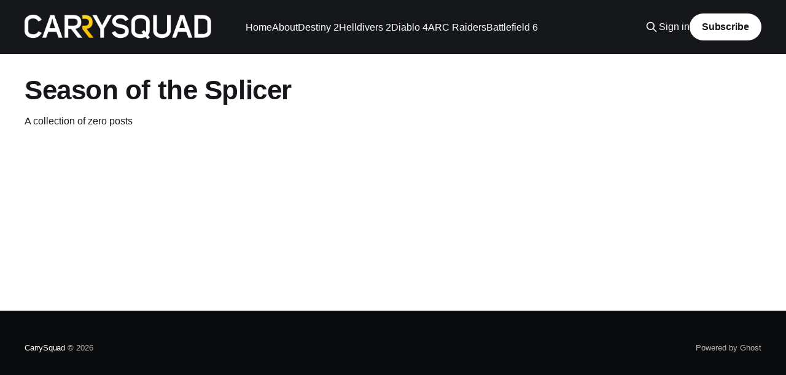

--- FILE ---
content_type: text/html; charset=utf-8
request_url: https://carrysquad.com/blog/tag/season-of-the-splicer/
body_size: 3279
content:
<!DOCTYPE html>
<html lang="en">
<head>

    <title>Season of the Splicer - CarrySquad</title>
    <meta charset="utf-8" />
    <meta http-equiv="X-UA-Compatible" content="IE=edge" />
    <meta name="HandheldFriendly" content="True" />
    <meta name="viewport" content="width=device-width, initial-scale=1.0" />
    
    <link rel="preload" as="style" href="/blog/assets/built/screen.css?v=66b525bd7d" />
    <link rel="preload" as="script" href="/blog/assets/built/casper.js?v=66b525bd7d" />

    <link rel="stylesheet" type="text/css" href="/blog/assets/built/screen.css?v=66b525bd7d" />

    <link rel="icon" href="https://carrysquad.com/blog/content/images/size/w256h256/2019/06/icon.png" type="image/png">
    <link rel="canonical" href="https://carrysquad.com/blog/tag/season-of-the-splicer/">
    <meta name="referrer" content="no-referrer-when-downgrade">
    
    <meta property="og:site_name" content="CarrySquad">
    <meta property="og:type" content="website">
    <meta property="og:title" content="Season of the Splicer - CarrySquad">
    <meta property="og:description" content="Play with CarrySquad to triumph anytime in Destiny 2, Apex Legends, Overwatch and more. Save 20% on your first order. Use Code BEYOND20">
    <meta property="og:url" content="https://carrysquad.com/blog/tag/season-of-the-splicer/">
    <meta property="og:image" content="https://carrysquad.com/blog/content/images/2020/07/cover-ow-blur.jpg">
    <meta property="article:publisher" content="https://www.facebook.com/CarrySquadcom/">
    <meta name="twitter:card" content="summary_large_image">
    <meta name="twitter:title" content="Season of the Splicer - CarrySquad">
    <meta name="twitter:description" content="Play with CarrySquad to triumph anytime in Destiny 2, Apex Legends, Overwatch and more. Save 20% on your first order. Use Code BEYOND20">
    <meta name="twitter:url" content="https://carrysquad.com/blog/tag/season-of-the-splicer/">
    <meta name="twitter:image" content="https://carrysquad.com/blog/content/images/2020/07/cover-ow-blur.jpg">
    <meta name="twitter:site" content="@carrysquadcom">
    <meta property="og:image:width" content="1200">
    <meta property="og:image:height" content="625">
    
    <script type="application/ld+json">
{
    "@context": "https://schema.org",
    "@type": "Series",
    "publisher": {
        "@type": "Organization",
        "name": "CarrySquad",
        "url": "https://carrysquad.com/blog/",
        "logo": {
            "@type": "ImageObject",
            "url": "https://carrysquad.com/blog/content/images/2021/03/carrysquad-2.png"
        }
    },
    "url": "https://carrysquad.com/blog/tag/season-of-the-splicer/",
    "name": "Season of the Splicer",
    "mainEntityOfPage": "https://carrysquad.com/blog/tag/season-of-the-splicer/"
}
    </script>

    <meta name="generator" content="Ghost 5.110">
    <link rel="alternate" type="application/rss+xml" title="CarrySquad" href="https://carrysquad.com/blog/rss/">
    <script defer src="https://cdn.jsdelivr.net/ghost/portal@~2.49/umd/portal.min.js" data-i18n="true" data-ghost="https://carrysquad.com/blog/" data-key="d0b73da82be9c6c589229f0841" data-api="https://carrysquad.com/blog/ghost/api/content/" data-locale="en" crossorigin="anonymous"></script><style id="gh-members-styles">.gh-post-upgrade-cta-content,
.gh-post-upgrade-cta {
    display: flex;
    flex-direction: column;
    align-items: center;
    font-family: -apple-system, BlinkMacSystemFont, 'Segoe UI', Roboto, Oxygen, Ubuntu, Cantarell, 'Open Sans', 'Helvetica Neue', sans-serif;
    text-align: center;
    width: 100%;
    color: #ffffff;
    font-size: 16px;
}

.gh-post-upgrade-cta-content {
    border-radius: 8px;
    padding: 40px 4vw;
}

.gh-post-upgrade-cta h2 {
    color: #ffffff;
    font-size: 28px;
    letter-spacing: -0.2px;
    margin: 0;
    padding: 0;
}

.gh-post-upgrade-cta p {
    margin: 20px 0 0;
    padding: 0;
}

.gh-post-upgrade-cta small {
    font-size: 16px;
    letter-spacing: -0.2px;
}

.gh-post-upgrade-cta a {
    color: #ffffff;
    cursor: pointer;
    font-weight: 500;
    box-shadow: none;
    text-decoration: underline;
}

.gh-post-upgrade-cta a:hover {
    color: #ffffff;
    opacity: 0.8;
    box-shadow: none;
    text-decoration: underline;
}

.gh-post-upgrade-cta a.gh-btn {
    display: block;
    background: #ffffff;
    text-decoration: none;
    margin: 28px 0 0;
    padding: 8px 18px;
    border-radius: 4px;
    font-size: 16px;
    font-weight: 600;
}

.gh-post-upgrade-cta a.gh-btn:hover {
    opacity: 0.92;
}</style>
    <script defer src="https://cdn.jsdelivr.net/ghost/sodo-search@~1.5/umd/sodo-search.min.js" data-key="d0b73da82be9c6c589229f0841" data-styles="https://cdn.jsdelivr.net/ghost/sodo-search@~1.5/umd/main.css" data-sodo-search="https://carrysquad.com/blog/" data-locale="en" crossorigin="anonymous"></script>
    
    <link href="https://carrysquad.com/blog/webmentions/receive/" rel="webmention">
    <script defer src="/blog/public/cards.min.js?v=66b525bd7d"></script>
    <link rel="stylesheet" type="text/css" href="/blog/public/cards.min.css?v=66b525bd7d">
    <script defer src="/blog/public/comment-counts.min.js?v=66b525bd7d" data-ghost-comments-counts-api="https://carrysquad.com/blog/members/api/comments/counts/"></script>
    <script defer src="/blog/public/member-attribution.min.js?v=66b525bd7d"></script><style>:root {--ghost-accent-color: #15171A;}</style>
    <!-- Google Tag Manager -->
<script>(function(w,d,s,l,i){w[l]=w[l]||[];w[l].push({'gtm.start':
new Date().getTime(),event:'gtm.js'});var f=d.getElementsByTagName(s)[0],
j=d.createElement(s),dl=l!='dataLayer'?'&l='+l:'';j.async=true;j.src=
'https://www.googletagmanager.com/gtm.js?id='+i+dl;f.parentNode.insertBefore(j,f);
})(window,document,'script','dataLayer','GTM-K2Z5BGN');</script>
<!-- End Google Tag Manager --><!-- Google Tag Manager (noscript) -->
<noscript><iframe src="https://www.googletagmanager.com/ns.html?id=GTM-K2Z5BGN"
height="0" width="0" style="display:none;visibility:hidden"></iframe></noscript>
<!-- End Google Tag Manager (noscript) -->

<!-- Taboola Pixel Code -->
<script type='text/javascript'>
  window._tfa = window._tfa || [];
  window._tfa.push({notify: 'event', name: 'page_view', id: 1065524});
  !function (t, f, a, x) {
         if (!document.getElementById(x)) {
            t.async = 1;t.src = a;t.id=x;f.parentNode.insertBefore(t, f);
         }
  }(document.createElement('script'),
  document.getElementsByTagName('script')[0],
  '//cdn.taboola.com/libtrc/unip/1065524/tfa.js',
  'tb_tfa_script');
</script>
<noscript>
  <img src='//trc.taboola.com/1065524/log/3/unip?en=page_view'
      width='0' height='0' style='display:none'/>
</noscript>
<!-- End of Taboola Pixel Code -->

</head>
<body class="tag-template tag-season-of-the-splicer is-head-left-logo has-cover">
<div class="viewport">

    <header id="gh-head" class="gh-head outer">
        <div class="gh-head-inner inner">
            <div class="gh-head-brand">
                <a class="gh-head-logo" href="https://carrysquad.com/blog">
                        <img src="https://carrysquad.com/blog/content/images/2021/03/carrysquad-2.png" alt="CarrySquad">
                </a>
                <button class="gh-search gh-icon-btn" aria-label="Search this site" data-ghost-search><svg xmlns="http://www.w3.org/2000/svg" fill="none" viewBox="0 0 24 24" stroke="currentColor" stroke-width="2" width="20" height="20"><path stroke-linecap="round" stroke-linejoin="round" d="M21 21l-6-6m2-5a7 7 0 11-14 0 7 7 0 0114 0z"></path></svg></button>
                <button class="gh-burger" aria-label="Main Menu"></button>
            </div>

            <nav class="gh-head-menu">
                <ul class="nav">
    <li class="nav-home"><a href="https://carrysquad.com/blog/">Home</a></li>
    <li class="nav-about"><a href="https://carrysquad.com/blog/welcome/">About</a></li>
    <li class="nav-destiny-2"><a href="https://carrysquad.com/d2">Destiny 2</a></li>
    <li class="nav-helldivers-2"><a href="https://carrysquad.com/helldivers">Helldivers 2</a></li>
    <li class="nav-diablo-4"><a href="https://carrysquad.com/diablo4">Diablo 4</a></li>
    <li class="nav-arc-raiders"><a href="https://carrysquad.com/arc-raiders">ARC Raiders</a></li>
    <li class="nav-battlefield-6"><a href="https://carrysquad.com/battlefield-6">Battlefield 6</a></li>
</ul>

            </nav>

            <div class="gh-head-actions">
                    <button class="gh-search gh-icon-btn" aria-label="Search this site" data-ghost-search><svg xmlns="http://www.w3.org/2000/svg" fill="none" viewBox="0 0 24 24" stroke="currentColor" stroke-width="2" width="20" height="20"><path stroke-linecap="round" stroke-linejoin="round" d="M21 21l-6-6m2-5a7 7 0 11-14 0 7 7 0 0114 0z"></path></svg></button>
                    <div class="gh-head-members">
                                <a class="gh-head-link" href="#/portal/signin" data-portal="signin">Sign in</a>
                                <a class="gh-head-button" href="#/portal/signup" data-portal="signup">Subscribe</a>
                    </div>
            </div>
        </div>
    </header>

    <div class="site-content">
        
<main id="site-main" class="site-main outer">
<div class="inner posts">
    <div class="post-feed">

        <section class="post-card post-card-large">


            <div class="post-card-content">
            <div class="post-card-content-link">
                <header class="post-card-header">
                    <h2 class="post-card-title">Season of the Splicer</h2>
                </header>
                <div class="post-card-excerpt">
                        A collection of zero posts
                </div>
            </div>
            </div>

        </section>


    </div>

    <nav class="pagination">
    <span class="page-number">Page 1 of 1</span>
</nav>

    
</div>
</main>

    </div>

    <footer class="site-footer outer">
        <div class="inner">
            <section class="copyright"><a href="https://carrysquad.com/blog">CarrySquad</a> &copy; 2026</section>
            <nav class="site-footer-nav">
                
            </nav>
            <div class="gh-powered-by"><a href="https://ghost.org/" target="_blank" rel="noopener">Powered by Ghost</a></div>
        </div>
    </footer>

</div>


<script
    src="https://code.jquery.com/jquery-3.5.1.min.js"
    integrity="sha256-9/aliU8dGd2tb6OSsuzixeV4y/faTqgFtohetphbbj0="
    crossorigin="anonymous">
</script>
<script src="/blog/assets/built/casper.js?v=66b525bd7d"></script>
<script>
$(document).ready(function () {
    // Mobile Menu Trigger
    $('.gh-burger').click(function () {
        $('body').toggleClass('gh-head-open');
    });
    // FitVids - Makes video embeds responsive
    $(".gh-content").fitVids();
});
</script>

<!-- Google Tag Manager (noscript) -->
<noscript><iframe src="https://www.googletagmanager.com/ns.html?id=GTM-K2Z5BGN"
height="0" width="0" style="display:none;visibility:hidden"></iframe></noscript>
<!-- End Google Tag Manager (noscript) -->

<script defer src="https://static.cloudflareinsights.com/beacon.min.js/vcd15cbe7772f49c399c6a5babf22c1241717689176015" integrity="sha512-ZpsOmlRQV6y907TI0dKBHq9Md29nnaEIPlkf84rnaERnq6zvWvPUqr2ft8M1aS28oN72PdrCzSjY4U6VaAw1EQ==" data-cf-beacon='{"version":"2024.11.0","token":"e72e52701e1c4ebfb3b939081f8ab8eb","server_timing":{"name":{"cfCacheStatus":true,"cfEdge":true,"cfExtPri":true,"cfL4":true,"cfOrigin":true,"cfSpeedBrain":true},"location_startswith":null}}' crossorigin="anonymous"></script>
</body>
</html>
